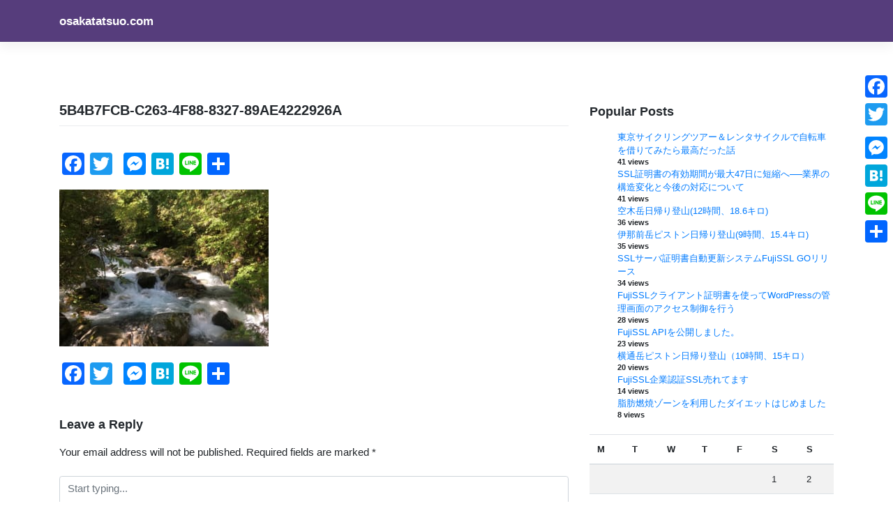

--- FILE ---
content_type: text/html; charset=UTF-8
request_url: https://www.osakatatsuo.com/2018/09/23/chogatake/5b4b7fcb-c263-4f88-8327-89ae4222926a/
body_size: 7935
content:
<!DOCTYPE html>
<html lang="ja"
	prefix="og: https://ogp.me/ns#" >
<head>
<script async src="https://pagead2.googlesyndication.com/pagead/js/adsbygoogle.js?client=ca-pub-8618144964854298"
     crossorigin="anonymous"></script>
    <meta charset="UTF-8">
    <meta name="viewport" content="width=device-width, initial-scale=1">
    <meta http-equiv="X-UA-Compatible" content="IE=edge">
    <meta name="google-site-verification" content="PUQ_l1VToOgBd1V1tZzlcEJw0IMVeVpo2IP-sw5WNs4" />
    <link rel="profile" href="http://gmpg.org/xfn/11">
<title>5B4B7FCB-C263-4F88-8327-89AE4222926A | osakatatsuo.com</title>

		<!-- All in One SEO 4.0.16 -->
		<meta property="og:site_name" content="osakatatsuo.com | 山の事、仕事のこと" />
		<meta property="og:type" content="article" />
		<meta property="og:title" content="5B4B7FCB-C263-4F88-8327-89AE4222926A | osakatatsuo.com" />
		<meta property="article:published_time" content="2018-10-16T09:55:47Z" />
		<meta property="article:modified_time" content="2018-10-16T09:55:47Z" />
		<meta property="twitter:card" content="summary" />
		<meta property="twitter:domain" content="www.osakatatsuo.com" />
		<meta property="twitter:title" content="5B4B7FCB-C263-4F88-8327-89AE4222926A | osakatatsuo.com" />
		<script type="application/ld+json" class="aioseo-schema">
			{"@context":"https:\/\/schema.org","@graph":[{"@type":"WebSite","@id":"https:\/\/www.osakatatsuo.com\/#website","url":"https:\/\/www.osakatatsuo.com\/","name":"osakatatsuo.com","description":"\u5c71\u306e\u4e8b\u3001\u4ed5\u4e8b\u306e\u3053\u3068","publisher":{"@id":"https:\/\/www.osakatatsuo.com\/#organization"}},{"@type":"Organization","@id":"https:\/\/www.osakatatsuo.com\/#organization","name":"osakatatsuo.com","url":"https:\/\/www.osakatatsuo.com\/"},{"@type":"BreadcrumbList","@id":"https:\/\/www.osakatatsuo.com\/2018\/09\/23\/chogatake\/5b4b7fcb-c263-4f88-8327-89ae4222926a\/#breadcrumblist","itemListElement":[{"@type":"ListItem","@id":"https:\/\/www.osakatatsuo.com\/#listItem","position":"1","item":{"@id":"https:\/\/www.osakatatsuo.com\/#item","name":"Home","description":"\u5c71\u306e\u4e8b\u3001\u4ed5\u4e8b\u306e\u3053\u3068","url":"https:\/\/www.osakatatsuo.com\/"},"nextItem":"https:\/\/www.osakatatsuo.com\/2018\/09\/23\/chogatake\/5b4b7fcb-c263-4f88-8327-89ae4222926a\/#listItem"},{"@type":"ListItem","@id":"https:\/\/www.osakatatsuo.com\/2018\/09\/23\/chogatake\/5b4b7fcb-c263-4f88-8327-89ae4222926a\/#listItem","position":"2","item":{"@id":"https:\/\/www.osakatatsuo.com\/2018\/09\/23\/chogatake\/5b4b7fcb-c263-4f88-8327-89ae4222926a\/#item","name":"5B4B7FCB-C263-4F88-8327-89AE4222926A","url":"https:\/\/www.osakatatsuo.com\/2018\/09\/23\/chogatake\/5b4b7fcb-c263-4f88-8327-89ae4222926a\/"},"previousItem":"https:\/\/www.osakatatsuo.com\/#listItem"}]},{"@type":"Person","@id":"https:\/\/www.osakatatsuo.com\/author\/admin\/#author","url":"https:\/\/www.osakatatsuo.com\/author\/admin\/","name":"\u5c0f\u5742\u8fb0\u592b","image":{"@type":"ImageObject","@id":"https:\/\/www.osakatatsuo.com\/2018\/09\/23\/chogatake\/5b4b7fcb-c263-4f88-8327-89ae4222926a\/#authorImage","url":"https:\/\/secure.gravatar.com\/avatar\/6f569dd4461946d070a39341cab2f3fe?s=96&d=retro&r=g","width":"96","height":"96","caption":"\u5c0f\u5742\u8fb0\u592b"}},{"@type":"ItemPage","@id":"https:\/\/www.osakatatsuo.com\/2018\/09\/23\/chogatake\/5b4b7fcb-c263-4f88-8327-89ae4222926a\/#itempage","url":"https:\/\/www.osakatatsuo.com\/2018\/09\/23\/chogatake\/5b4b7fcb-c263-4f88-8327-89ae4222926a\/","name":"5B4B7FCB-C263-4F88-8327-89AE4222926A | osakatatsuo.com","inLanguage":"ja","isPartOf":{"@id":"https:\/\/www.osakatatsuo.com\/#website"},"breadcrumb":{"@id":"https:\/\/www.osakatatsuo.com\/2018\/09\/23\/chogatake\/5b4b7fcb-c263-4f88-8327-89ae4222926a\/#breadcrumblist"},"author":"https:\/\/www.osakatatsuo.com\/2018\/09\/23\/chogatake\/5b4b7fcb-c263-4f88-8327-89ae4222926a\/#author","creator":"https:\/\/www.osakatatsuo.com\/2018\/09\/23\/chogatake\/5b4b7fcb-c263-4f88-8327-89ae4222926a\/#author","datePublished":"2018-10-16T09:55:47+00:00","dateModified":"2018-10-16T09:55:47+00:00"}]}
		</script>
		<!-- All in One SEO -->

<link rel='dns-prefetch' href='//s.w.org' />
<link rel="alternate" type="application/rss+xml" title="osakatatsuo.com &raquo; Feed" href="https://www.osakatatsuo.com/feed/" />
<link rel="alternate" type="application/rss+xml" title="osakatatsuo.com &raquo; Comments Feed" href="https://www.osakatatsuo.com/comments/feed/" />
<link rel="alternate" type="application/rss+xml" title="osakatatsuo.com &raquo; 5B4B7FCB-C263-4F88-8327-89AE4222926A Comments Feed" href="https://www.osakatatsuo.com/2018/09/23/chogatake/5b4b7fcb-c263-4f88-8327-89ae4222926a/feed/" />
		<script type="text/javascript">
			window._wpemojiSettings = {"baseUrl":"https:\/\/s.w.org\/images\/core\/emoji\/2.4\/72x72\/","ext":".png","svgUrl":"https:\/\/s.w.org\/images\/core\/emoji\/2.4\/svg\/","svgExt":".svg","source":{"concatemoji":"https:\/\/www.osakatatsuo.com\/wp-includes\/js\/wp-emoji-release.min.js?ver=4.9.7"}};
			!function(a,b,c){function d(a,b){var c=String.fromCharCode;l.clearRect(0,0,k.width,k.height),l.fillText(c.apply(this,a),0,0);var d=k.toDataURL();l.clearRect(0,0,k.width,k.height),l.fillText(c.apply(this,b),0,0);var e=k.toDataURL();return d===e}function e(a){var b;if(!l||!l.fillText)return!1;switch(l.textBaseline="top",l.font="600 32px Arial",a){case"flag":return!(b=d([55356,56826,55356,56819],[55356,56826,8203,55356,56819]))&&(b=d([55356,57332,56128,56423,56128,56418,56128,56421,56128,56430,56128,56423,56128,56447],[55356,57332,8203,56128,56423,8203,56128,56418,8203,56128,56421,8203,56128,56430,8203,56128,56423,8203,56128,56447]),!b);case"emoji":return b=d([55357,56692,8205,9792,65039],[55357,56692,8203,9792,65039]),!b}return!1}function f(a){var c=b.createElement("script");c.src=a,c.defer=c.type="text/javascript",b.getElementsByTagName("head")[0].appendChild(c)}var g,h,i,j,k=b.createElement("canvas"),l=k.getContext&&k.getContext("2d");for(j=Array("flag","emoji"),c.supports={everything:!0,everythingExceptFlag:!0},i=0;i<j.length;i++)c.supports[j[i]]=e(j[i]),c.supports.everything=c.supports.everything&&c.supports[j[i]],"flag"!==j[i]&&(c.supports.everythingExceptFlag=c.supports.everythingExceptFlag&&c.supports[j[i]]);c.supports.everythingExceptFlag=c.supports.everythingExceptFlag&&!c.supports.flag,c.DOMReady=!1,c.readyCallback=function(){c.DOMReady=!0},c.supports.everything||(h=function(){c.readyCallback()},b.addEventListener?(b.addEventListener("DOMContentLoaded",h,!1),a.addEventListener("load",h,!1)):(a.attachEvent("onload",h),b.attachEvent("onreadystatechange",function(){"complete"===b.readyState&&c.readyCallback()})),g=c.source||{},g.concatemoji?f(g.concatemoji):g.wpemoji&&g.twemoji&&(f(g.twemoji),f(g.wpemoji)))}(window,document,window._wpemojiSettings);
		</script>
		<style type="text/css">
img.wp-smiley,
img.emoji {
	display: inline !important;
	border: none !important;
	box-shadow: none !important;
	height: 1em !important;
	width: 1em !important;
	margin: 0 .07em !important;
	vertical-align: -0.1em !important;
	background: none !important;
	padding: 0 !important;
}
</style>
<link rel='stylesheet' id='toc-screen-css'  href='https://www.osakatatsuo.com/wp-content/plugins/table-of-contents-plus/screen.min.css?ver=2002' type='text/css' media='all' />
<link rel='stylesheet' id='wordpress-popular-posts-css-css'  href='https://www.osakatatsuo.com/wp-content/plugins/wordpress-popular-posts/public/css/wpp.css?ver=4.1.1' type='text/css' media='all' />
<link rel='stylesheet' id='wp-bootstrap-starter-bootstrap-css-css'  href='https://www.osakatatsuo.com/wp-content/themes/wp-bootstrap-starter/inc/assets/css/bootstrap.min.css?ver=4.9.7' type='text/css' media='all' />
<link rel='stylesheet' id='wp-bootstrap-starter-fontawesome-cdn-css'  href='https://www.osakatatsuo.com/wp-content/themes/wp-bootstrap-starter/inc/assets/css/fontawesome.min.css?ver=4.9.7' type='text/css' media='all' />
<link rel='stylesheet' id='wp-bootstrap-starter-style-css'  href='https://www.osakatatsuo.com/wp-content/themes/wp-bootstrap-starter/style.css?ver=4.9.7' type='text/css' media='all' />
<link rel='stylesheet' id='addtoany-css'  href='https://www.osakatatsuo.com/wp-content/plugins/add-to-any/addtoany.min.css?ver=1.14' type='text/css' media='all' />
<style id='addtoany-inline-css' type='text/css'>
@media screen and (max-width:980px){
.a2a_floating_style.a2a_vertical_style{display:none;}
}
</style>
<link rel='stylesheet' id='rpt-css'  href='https://www.osakatatsuo.com/wp-content/plugins/dk-pricr-responsive-pricing-table/inc/css/rpt_style.min.css?ver=4.9.7' type='text/css' media='all' />
<script type='text/javascript' src='https://www.osakatatsuo.com/wp-includes/js/jquery/jquery.js?ver=1.12.4'></script>
<script type='text/javascript' src='https://www.osakatatsuo.com/wp-includes/js/jquery/jquery-migrate.min.js?ver=1.4.1'></script>
<script type='text/javascript' src='https://www.osakatatsuo.com/wp-content/plugins/add-to-any/addtoany.min.js?ver=1.0'></script>
<script type='text/javascript'>
/* <![CDATA[ */
var wpp_params = {"rest_api":"1","sampling_active":"0","sampling_rate":"100","ajax_url":"https:\/\/www.osakatatsuo.com\/wp-json\/wordpress-popular-posts\/v1\/popular-posts\/","action":"update_views_ajax","ID":"675","token":"f47fd7cfc6","debug":""};
/* ]]> */
</script>
<script type='text/javascript' src='https://www.osakatatsuo.com/wp-content/plugins/wordpress-popular-posts/public/js/wpp-4.1.0.min.js?ver=4.1.1'></script>
<!--[if lt IE 9]>
<script type='text/javascript' src='https://www.osakatatsuo.com/wp-content/themes/wp-bootstrap-starter/inc/assets/js/html5.js?ver=3.7.0'></script>
<![endif]-->
<script type='text/javascript' src='https://www.osakatatsuo.com/wp-content/plugins/dk-pricr-responsive-pricing-table/inc/js/rpt.min.js?ver=4.9.7'></script>
<link rel='https://api.w.org/' href='https://www.osakatatsuo.com/wp-json/' />
<link rel="EditURI" type="application/rsd+xml" title="RSD" href="https://www.osakatatsuo.com/xmlrpc.php?rsd" />
<link rel="wlwmanifest" type="application/wlwmanifest+xml" href="https://www.osakatatsuo.com/wp-includes/wlwmanifest.xml" /> 
<meta name="generator" content="WordPress 4.9.7" />
<link rel='shortlink' href='https://www.osakatatsuo.com/?p=675' />
<link rel="alternate" type="application/json+oembed" href="https://www.osakatatsuo.com/wp-json/oembed/1.0/embed?url=https%3A%2F%2Fwww.osakatatsuo.com%2F2018%2F09%2F23%2Fchogatake%2F5b4b7fcb-c263-4f88-8327-89ae4222926a%2F" />
<link rel="alternate" type="text/xml+oembed" href="https://www.osakatatsuo.com/wp-json/oembed/1.0/embed?url=https%3A%2F%2Fwww.osakatatsuo.com%2F2018%2F09%2F23%2Fchogatake%2F5b4b7fcb-c263-4f88-8327-89ae4222926a%2F&#038;format=xml" />

<script data-cfasync="false">
window.a2a_config=window.a2a_config||{};a2a_config.callbacks=[];a2a_config.overlays=[];a2a_config.templates={};a2a_localize = {
	Share: "Share",
	Save: "Save",
	Subscribe: "Subscribe",
	Email: "Email",
	Bookmark: "Bookmark",
	ShowAll: "Show all",
	ShowLess: "Show less",
	FindServices: "Find service(s)",
	FindAnyServiceToAddTo: "Instantly find any service to add to",
	PoweredBy: "Powered by",
	ShareViaEmail: "Share via email",
	SubscribeViaEmail: "Subscribe via email",
	BookmarkInYourBrowser: "Bookmark in your browser",
	BookmarkInstructions: "Press Ctrl+D or \u2318+D to bookmark this page",
	AddToYourFavorites: "Add to your favorites",
	SendFromWebOrProgram: "Send from any email address or email program",
	EmailProgram: "Email program",
	More: "More&#8230;"
};

(function(d,s,a,b){a=d.createElement(s);b=d.getElementsByTagName(s)[0];a.async=1;a.src="https://static.addtoany.com/menu/page.js";b.parentNode.insertBefore(a,b);})(document,"script");
</script>
<link rel="pingback" href="https://www.osakatatsuo.com/xmlrpc.php">    <style type="text/css">
        #page-sub-header { background: #fff; }
    </style>
    	<style type="text/css">
	        a.site-title,
		.site-description {
			color: #ffffff;
		}
		</style>
	</head>

<body class="attachment attachment-template-default single single-attachment postid-675 attachmentid-675 attachment-jpeg">


<div id="page" class="site">
	<a class="skip-link screen-reader-text" href="#content">Skip to content</a>
    	<header id="masthead" class="site-header navbar-static-top navbar-light" role="banner">
        <div class="container">
            <nav class="navbar navbar-expand-xl p-0">
                <div class="navbar-brand">
                                            <a class="site-title" href="https://www.osakatatsuo.com/">osakatatsuo.com</a>
                    
                </div>
                <button class="navbar-toggler" type="button" data-toggle="collapse" data-target="#main-nav" aria-controls="" aria-expanded="false" aria-label="Toggle navigation">
                    <span class="navbar-toggler-icon"></span>
                </button>

                
            </nav>
        </div>
	</header><!-- #masthead -->
    	<div id="content" class="site-content">
		<div class="container">
			<div class="row">
                
	<section id="primary" class="content-area col-sm-12 col-md-12 col-lg-8">
		<div id="main" class="site-main" role="main">

		
<article id="post-675" class="post-675 attachment type-attachment status-inherit hentry">
	<div class="post-thumbnail">
			</div>
	<header class="entry-header">
		<h1 class="entry-title">5B4B7FCB-C263-4F88-8327-89AE4222926A</h1>	</header><!-- .entry-header -->
	<div class="entry-content">
		<div class="addtoany_share_save_container addtoany_content addtoany_content_top"><div class="a2a_kit a2a_kit_size_32 addtoany_list" data-a2a-url="https://www.osakatatsuo.com/2018/09/23/chogatake/5b4b7fcb-c263-4f88-8327-89ae4222926a/" data-a2a-title="5B4B7FCB-C263-4F88-8327-89AE4222926A"><a class="a2a_button_facebook" href="https://www.addtoany.com/add_to/facebook?linkurl=https%3A%2F%2Fwww.osakatatsuo.com%2F2018%2F09%2F23%2Fchogatake%2F5b4b7fcb-c263-4f88-8327-89ae4222926a%2F&amp;linkname=5B4B7FCB-C263-4F88-8327-89AE4222926A" title="Facebook" rel="nofollow noopener" target="_blank"></a><a class="a2a_button_twitter" href="https://www.addtoany.com/add_to/twitter?linkurl=https%3A%2F%2Fwww.osakatatsuo.com%2F2018%2F09%2F23%2Fchogatake%2F5b4b7fcb-c263-4f88-8327-89ae4222926a%2F&amp;linkname=5B4B7FCB-C263-4F88-8327-89AE4222926A" title="Twitter" rel="nofollow noopener" target="_blank"></a><a class="a2a_button_google_plus" href="https://www.addtoany.com/add_to/google_plus?linkurl=https%3A%2F%2Fwww.osakatatsuo.com%2F2018%2F09%2F23%2Fchogatake%2F5b4b7fcb-c263-4f88-8327-89ae4222926a%2F&amp;linkname=5B4B7FCB-C263-4F88-8327-89AE4222926A" title="Google+" rel="nofollow noopener" target="_blank"></a><a class="a2a_button_facebook_messenger" href="https://www.addtoany.com/add_to/facebook_messenger?linkurl=https%3A%2F%2Fwww.osakatatsuo.com%2F2018%2F09%2F23%2Fchogatake%2F5b4b7fcb-c263-4f88-8327-89ae4222926a%2F&amp;linkname=5B4B7FCB-C263-4F88-8327-89AE4222926A" title="Facebook Messenger" rel="nofollow noopener" target="_blank"></a><a class="a2a_button_hatena" href="https://www.addtoany.com/add_to/hatena?linkurl=https%3A%2F%2Fwww.osakatatsuo.com%2F2018%2F09%2F23%2Fchogatake%2F5b4b7fcb-c263-4f88-8327-89ae4222926a%2F&amp;linkname=5B4B7FCB-C263-4F88-8327-89AE4222926A" title="Hatena" rel="nofollow noopener" target="_blank"></a><a class="a2a_button_line" href="https://www.addtoany.com/add_to/line?linkurl=https%3A%2F%2Fwww.osakatatsuo.com%2F2018%2F09%2F23%2Fchogatake%2F5b4b7fcb-c263-4f88-8327-89ae4222926a%2F&amp;linkname=5B4B7FCB-C263-4F88-8327-89AE4222926A" title="Line" rel="nofollow noopener" target="_blank"></a><a class="a2a_dd addtoany_share_save addtoany_share" href="https://www.addtoany.com/share"></a></div></div><p class="attachment"><a href='https://www.osakatatsuo.com/wp-content/uploads/2018/09/5B4B7FCB-C263-4F88-8327-89AE4222926A.jpeg'><img width="300" height="225" src="https://www.osakatatsuo.com/wp-content/uploads/2018/09/5B4B7FCB-C263-4F88-8327-89AE4222926A-300x225.jpeg" class="attachment-medium size-medium" alt="" srcset="https://www.osakatatsuo.com/wp-content/uploads/2018/09/5B4B7FCB-C263-4F88-8327-89AE4222926A-300x225.jpeg 300w, https://www.osakatatsuo.com/wp-content/uploads/2018/09/5B4B7FCB-C263-4F88-8327-89AE4222926A-768x576.jpeg 768w, https://www.osakatatsuo.com/wp-content/uploads/2018/09/5B4B7FCB-C263-4F88-8327-89AE4222926A-1024x768.jpeg 1024w" sizes="(max-width: 300px) 100vw, 300px" /></a></p>
<div class="addtoany_share_save_container addtoany_content addtoany_content_bottom"><div class="a2a_kit a2a_kit_size_32 addtoany_list" data-a2a-url="https://www.osakatatsuo.com/2018/09/23/chogatake/5b4b7fcb-c263-4f88-8327-89ae4222926a/" data-a2a-title="5B4B7FCB-C263-4F88-8327-89AE4222926A"><a class="a2a_button_facebook" href="https://www.addtoany.com/add_to/facebook?linkurl=https%3A%2F%2Fwww.osakatatsuo.com%2F2018%2F09%2F23%2Fchogatake%2F5b4b7fcb-c263-4f88-8327-89ae4222926a%2F&amp;linkname=5B4B7FCB-C263-4F88-8327-89AE4222926A" title="Facebook" rel="nofollow noopener" target="_blank"></a><a class="a2a_button_twitter" href="https://www.addtoany.com/add_to/twitter?linkurl=https%3A%2F%2Fwww.osakatatsuo.com%2F2018%2F09%2F23%2Fchogatake%2F5b4b7fcb-c263-4f88-8327-89ae4222926a%2F&amp;linkname=5B4B7FCB-C263-4F88-8327-89AE4222926A" title="Twitter" rel="nofollow noopener" target="_blank"></a><a class="a2a_button_google_plus" href="https://www.addtoany.com/add_to/google_plus?linkurl=https%3A%2F%2Fwww.osakatatsuo.com%2F2018%2F09%2F23%2Fchogatake%2F5b4b7fcb-c263-4f88-8327-89ae4222926a%2F&amp;linkname=5B4B7FCB-C263-4F88-8327-89AE4222926A" title="Google+" rel="nofollow noopener" target="_blank"></a><a class="a2a_button_facebook_messenger" href="https://www.addtoany.com/add_to/facebook_messenger?linkurl=https%3A%2F%2Fwww.osakatatsuo.com%2F2018%2F09%2F23%2Fchogatake%2F5b4b7fcb-c263-4f88-8327-89ae4222926a%2F&amp;linkname=5B4B7FCB-C263-4F88-8327-89AE4222926A" title="Facebook Messenger" rel="nofollow noopener" target="_blank"></a><a class="a2a_button_hatena" href="https://www.addtoany.com/add_to/hatena?linkurl=https%3A%2F%2Fwww.osakatatsuo.com%2F2018%2F09%2F23%2Fchogatake%2F5b4b7fcb-c263-4f88-8327-89ae4222926a%2F&amp;linkname=5B4B7FCB-C263-4F88-8327-89AE4222926A" title="Hatena" rel="nofollow noopener" target="_blank"></a><a class="a2a_button_line" href="https://www.addtoany.com/add_to/line?linkurl=https%3A%2F%2Fwww.osakatatsuo.com%2F2018%2F09%2F23%2Fchogatake%2F5b4b7fcb-c263-4f88-8327-89ae4222926a%2F&amp;linkname=5B4B7FCB-C263-4F88-8327-89AE4222926A" title="Line" rel="nofollow noopener" target="_blank"></a><a class="a2a_dd addtoany_share_save addtoany_share" href="https://www.addtoany.com/share"></a></div></div>	</div><!-- .entry-content -->

	<footer class="entry-footer">
			</footer><!-- .entry-footer -->
</article><!-- #post-## -->

<div id="comments" class="comments-area">

    
    	<div id="respond" class="comment-respond">
		<h3 id="reply-title" class="comment-reply-title">Leave a Reply <small><a rel="nofollow" id="cancel-comment-reply-link" href="/2018/09/23/chogatake/5b4b7fcb-c263-4f88-8327-89ae4222926a/#respond" style="display:none;">Cancel Reply</a></small></h3>			<form action="https://www.osakatatsuo.com/wp-comments-post.php" method="post" id="commentform" class="comment-form" novalidate>
				<p class="comment-notes"><span id="email-notes">Your email address will not be published.</span> Required fields are marked <span class="required">*</span></p><p><textarea placeholder="Start typing..." id="comment" class="form-control" name="comment" cols="45" rows="8" aria-required="true"></textarea></p><p class="form-allowed-tags">You may use these <abbr title="HyperText Markup Language">HTML</abbr> tags and attributes:</p><div class="alert alert-info">&lt;a href=&quot;&quot; title=&quot;&quot;&gt; &lt;abbr title=&quot;&quot;&gt; &lt;acronym title=&quot;&quot;&gt; &lt;b&gt; &lt;blockquote cite=&quot;&quot;&gt; &lt;cite&gt; &lt;code&gt; &lt;del datetime=&quot;&quot;&gt; &lt;em&gt; &lt;i&gt; &lt;q cite=&quot;&quot;&gt; &lt;s&gt; &lt;strike&gt; &lt;strong&gt; </div><p class="comment-form-author"><label for="author">Name <span class="required">*</span></label> <input id="author" name="author" type="text" value="" size="30" maxlength="245" required='required' /></p>
<p class="comment-form-email"><label for="email">Email <span class="required">*</span></label> <input id="email" name="email" type="email" value="" size="30" maxlength="100" aria-describedby="email-notes" required='required' /></p>
<p class="comment-form-url"><label for="url">Website</label> <input id="url" name="url" type="url" value="" size="30" maxlength="200" /></p>
<p class="comment-form-cookies-consent"><input id="wp-comment-cookies-consent" name="wp-comment-cookies-consent" type="checkbox" value="yes" /><label for="wp-comment-cookies-consent">Save my name, email, and website in this browser for the next time I comment.</label></p>
<p class="form-submit"><input name="submit" type="submit" id="commentsubmit" class="submit" value="Post Comment" /> <input type='hidden' name='comment_post_ID' value='675' id='comment_post_ID' />
<input type='hidden' name='comment_parent' id='comment_parent' value='0' />
</p>			</form>
			</div><!-- #respond -->
	
</div><!-- #comments -->

		</div><!-- #main -->
	</section><!-- #primary -->


<aside id="secondary" class="widget-area col-sm-12 col-lg-4" role="complementary">
	
<section id="wpp-3" class="widget popular-posts">
<h3 class="widget-title">Popular Posts</h3>
<!-- WordPress Popular Posts -->

<ul class="wpp-list">
<li>
<a href="https://www.osakatatsuo.com/2025/06/13/tokyo-cyclingtour/" title="東京サイクリングツアー＆レンタサイクルで自転車を借りてみたら最高だった話" class="wpp-post-title" target="_self">東京サイクリングツアー＆レンタサイクルで自転車を借りてみたら最高だった話</a>
 <span class="wpp-meta post-stats"><span class="wpp-views">41 views</span></span>
</li>
<li>
<a href="https://www.osakatatsuo.com/2025/04/16/ssl-auto-renewal-support-check/" title="SSL証明書の有効期間が最大47日に短縮へ──業界の構造変化と今後の対応について" class="wpp-post-title" target="_self">SSL証明書の有効期間が最大47日に短縮へ──業界の構造変化と今後の対応について</a>
 <span class="wpp-meta post-stats"><span class="wpp-views">41 views</span></span>
</li>
<li>
<a href="https://www.osakatatsuo.com/2018/08/18/utsugidake/" title="空木岳日帰り登山(12時間、18.6キロ)" class="wpp-post-title" target="_self">空木岳日帰り登山(12時間、18.6キロ)</a>
 <span class="wpp-meta post-stats"><span class="wpp-views">36 views</span></span>
</li>
<li>
<a href="https://www.osakatatsuo.com/2018/10/13/inamaedake/" title="伊那前岳ピストン日帰り登山(9時間、15.4キロ)" class="wpp-post-title" target="_self">伊那前岳ピストン日帰り登山(9時間、15.4キロ)</a>
 <span class="wpp-meta post-stats"><span class="wpp-views">35 views</span></span>
</li>
<li>
<a href="https://www.osakatatsuo.com/2020/07/15/fujissl-go/" title="SSLサーバ証明書自動更新システムFujiSSL GOリリース" class="wpp-post-title" target="_self">SSLサーバ証明書自動更新システムFujiSSL GOリリース</a>
 <span class="wpp-meta post-stats"><span class="wpp-views">34 views</span></span>
</li>
<li>
<a href="https://www.osakatatsuo.com/2020/02/20/fujissl-client-cert-wordpress/" title="FujiSSLクライアント証明書を使ってWordPressの管理画面のアクセス制御を行う" class="wpp-post-title" target="_self">FujiSSLクライアント証明書を使ってWordPressの管理画面のアクセス制御を行う</a>
 <span class="wpp-meta post-stats"><span class="wpp-views">28 views</span></span>
</li>
<li>
<a href="https://www.osakatatsuo.com/2020/10/05/fujissl-api/" title="FujiSSL APIを公開しました。" class="wpp-post-title" target="_self">FujiSSL APIを公開しました。</a>
 <span class="wpp-meta post-stats"><span class="wpp-views">23 views</span></span>
</li>
<li>
<a href="https://www.osakatatsuo.com/2018/10/08/yokotoshidake/" title="横通岳ピストン日帰り登山（10時間、15キロ）" class="wpp-post-title" target="_self">横通岳ピストン日帰り登山（10時間、15キロ）</a>
 <span class="wpp-meta post-stats"><span class="wpp-views">20 views</span></span>
</li>
<li>
<a href="https://www.osakatatsuo.com/2019/09/11/fujissl-business-secure-site/" title="FujiSSL企業認証SSL売れてます" class="wpp-post-title" target="_self">FujiSSL企業認証SSL売れてます</a>
 <span class="wpp-meta post-stats"><span class="wpp-views">14 views</span></span>
</li>
<li>
<a href="https://www.osakatatsuo.com/2020/01/20/fatburn/" title="脂肪燃焼ゾーンを利用したダイエットはじめました" class="wpp-post-title" target="_self">脂肪燃焼ゾーンを利用したダイエットはじめました</a>
 <span class="wpp-meta post-stats"><span class="wpp-views">8 views</span></span>
</li>
</ul>

</section>
<section id="calendar-5" class="widget widget_calendar"><div id="calendar_wrap" class="calendar_wrap"><table id="wp-calendar">
	<caption>November 2025</caption>
	<thead>
	<tr>
		<th scope="col" title="Monday">M</th>
		<th scope="col" title="Tuesday">T</th>
		<th scope="col" title="Wednesday">W</th>
		<th scope="col" title="Thursday">T</th>
		<th scope="col" title="Friday">F</th>
		<th scope="col" title="Saturday">S</th>
		<th scope="col" title="Sunday">S</th>
	</tr>
	</thead>

	<tfoot>
	<tr>
		<td colspan="3" id="prev"><a href="https://www.osakatatsuo.com/2025/06/">&laquo; Jun</a></td>
		<td class="pad">&nbsp;</td>
		<td colspan="3" id="next" class="pad">&nbsp;</td>
	</tr>
	</tfoot>

	<tbody>
	<tr>
		<td colspan="5" class="pad">&nbsp;</td><td>1</td><td>2</td>
	</tr>
	<tr>
		<td>3</td><td>4</td><td>5</td><td>6</td><td>7</td><td>8</td><td>9</td>
	</tr>
	<tr>
		<td>10</td><td>11</td><td>12</td><td>13</td><td>14</td><td>15</td><td>16</td>
	</tr>
	<tr>
		<td>17</td><td>18</td><td>19</td><td>20</td><td>21</td><td>22</td><td>23</td>
	</tr>
	<tr>
		<td>24</td><td>25</td><td>26</td><td id="today">27</td><td>28</td><td>29</td><td>30</td>
	</tr>
	</tbody>
	</table></div></section><section id="categories-6" class="widget widget_categories"><h3 class="widget-title">Categories</h3>		<ul>
	<li class="cat-item cat-item-6"><a href="https://www.osakatatsuo.com/category/qol/" >QOL</a>
</li>
	<li class="cat-item cat-item-7"><a href="https://www.osakatatsuo.com/category/%e3%83%80%e3%82%a4%e3%82%a8%e3%83%83%e3%83%88/" >ダイエット</a>
</li>
	<li class="cat-item cat-item-3"><a href="https://www.osakatatsuo.com/category/works/" >仕事</a>
</li>
	<li class="cat-item cat-item-2"><a href="https://www.osakatatsuo.com/category/mountaineering/" >日帰り登山</a>
</li>
	<li class="cat-item cat-item-8"><a href="https://www.osakatatsuo.com/category/%e6%b5%b7%e5%a4%96/" >海外</a>
</li>
	<li class="cat-item cat-item-9"><a href="https://www.osakatatsuo.com/category/%e8%87%aa%e8%bb%a2%e8%bb%8a/" >自転車</a>
</li>
		</ul>
</section></aside><!-- #secondary -->
			</div><!-- .row -->
		</div><!-- .container -->
	</div><!-- #content -->
    	<footer id="colophon" class="site-footer navbar-light" role="contentinfo">
		<div class="container pt-3 pb-3">
            <div class="site-info">
                &copy; 2025 <a href="https://www.osakatatsuo.com">osakatatsuo.com</a>                <span class="sep"> | </span>
                <a class="credits" href="https://afterimagedesigns.com/wp-bootstrap-starter/" target="_blank" title="WordPress Technical Support" alt="Bootstrap WordPress Theme">Bootstrap WordPress Theme</a>

            </div><!-- close .site-info -->
		</div>
	</footer><!-- #colophon -->
</div><!-- #page -->

<div class="a2a_kit a2a_kit_size_32 a2a_floating_style a2a_vertical_style" style="right:0px;top:100px;background-color:transparent;"><a class="a2a_button_facebook" href="https://www.addtoany.com/add_to/facebook?linkurl=https%3A%2F%2Fwww.osakatatsuo.com%2F2018%2F09%2F23%2Fchogatake%2F5b4b7fcb-c263-4f88-8327-89ae4222926a%2F&amp;linkname=5B4B7FCB-C263-4F88-8327-89AE4222926A%20%7C%20osakatatsuo.com" title="Facebook" rel="nofollow noopener" target="_blank"></a><a class="a2a_button_twitter" href="https://www.addtoany.com/add_to/twitter?linkurl=https%3A%2F%2Fwww.osakatatsuo.com%2F2018%2F09%2F23%2Fchogatake%2F5b4b7fcb-c263-4f88-8327-89ae4222926a%2F&amp;linkname=5B4B7FCB-C263-4F88-8327-89AE4222926A%20%7C%20osakatatsuo.com" title="Twitter" rel="nofollow noopener" target="_blank"></a><a class="a2a_button_google_plus" href="https://www.addtoany.com/add_to/google_plus?linkurl=https%3A%2F%2Fwww.osakatatsuo.com%2F2018%2F09%2F23%2Fchogatake%2F5b4b7fcb-c263-4f88-8327-89ae4222926a%2F&amp;linkname=5B4B7FCB-C263-4F88-8327-89AE4222926A%20%7C%20osakatatsuo.com" title="Google+" rel="nofollow noopener" target="_blank"></a><a class="a2a_button_facebook_messenger" href="https://www.addtoany.com/add_to/facebook_messenger?linkurl=https%3A%2F%2Fwww.osakatatsuo.com%2F2018%2F09%2F23%2Fchogatake%2F5b4b7fcb-c263-4f88-8327-89ae4222926a%2F&amp;linkname=5B4B7FCB-C263-4F88-8327-89AE4222926A%20%7C%20osakatatsuo.com" title="Facebook Messenger" rel="nofollow noopener" target="_blank"></a><a class="a2a_button_hatena" href="https://www.addtoany.com/add_to/hatena?linkurl=https%3A%2F%2Fwww.osakatatsuo.com%2F2018%2F09%2F23%2Fchogatake%2F5b4b7fcb-c263-4f88-8327-89ae4222926a%2F&amp;linkname=5B4B7FCB-C263-4F88-8327-89AE4222926A%20%7C%20osakatatsuo.com" title="Hatena" rel="nofollow noopener" target="_blank"></a><a class="a2a_button_line" href="https://www.addtoany.com/add_to/line?linkurl=https%3A%2F%2Fwww.osakatatsuo.com%2F2018%2F09%2F23%2Fchogatake%2F5b4b7fcb-c263-4f88-8327-89ae4222926a%2F&amp;linkname=5B4B7FCB-C263-4F88-8327-89AE4222926A%20%7C%20osakatatsuo.com" title="Line" rel="nofollow noopener" target="_blank"></a><a class="a2a_dd addtoany_share_save addtoany_share" href="https://www.addtoany.com/share"></a></div><script type='text/javascript'>
/* <![CDATA[ */
var tocplus = {"visibility_show":"show","visibility_hide":"hide","width":"Auto"};
/* ]]> */
</script>
<script type='text/javascript' src='https://www.osakatatsuo.com/wp-content/plugins/table-of-contents-plus/front.min.js?ver=2002'></script>
<script type='text/javascript' src='https://www.osakatatsuo.com/wp-content/themes/wp-bootstrap-starter/inc/assets/js/popper.min.js?ver=4.9.7'></script>
<script type='text/javascript' src='https://www.osakatatsuo.com/wp-content/themes/wp-bootstrap-starter/inc/assets/js/bootstrap.min.js?ver=4.9.7'></script>
<script type='text/javascript' src='https://www.osakatatsuo.com/wp-content/themes/wp-bootstrap-starter/inc/assets/js/theme-script.min.js?ver=4.9.7'></script>
<script type='text/javascript' src='https://www.osakatatsuo.com/wp-content/themes/wp-bootstrap-starter/inc/assets/js/skip-link-focus-fix.min.js?ver=20151215'></script>
<script type='text/javascript' src='https://www.osakatatsuo.com/wp-includes/js/comment-reply.min.js?ver=4.9.7'></script>
<script type='text/javascript' src='https://www.osakatatsuo.com/wp-includes/js/wp-embed.min.js?ver=4.9.7'></script>
<!-- Global site tag (gtag.js) - Google Analytics -->
<script async src="https://www.googletagmanager.com/gtag/js?id=UA-89850261-14"></script>
<script>
  window.dataLayer = window.dataLayer || [];
  function gtag(){dataLayer.push(arguments);}
  gtag('js', new Date());

  gtag('config', 'UA-89850261-14');
</script>

</body>
</html>

--- FILE ---
content_type: text/html; charset=utf-8
request_url: https://www.google.com/recaptcha/api2/aframe
body_size: 266
content:
<!DOCTYPE HTML><html><head><meta http-equiv="content-type" content="text/html; charset=UTF-8"></head><body><script nonce="sFSrrxuphVV9O3ENO1f6eg">/** Anti-fraud and anti-abuse applications only. See google.com/recaptcha */ try{var clients={'sodar':'https://pagead2.googlesyndication.com/pagead/sodar?'};window.addEventListener("message",function(a){try{if(a.source===window.parent){var b=JSON.parse(a.data);var c=clients[b['id']];if(c){var d=document.createElement('img');d.src=c+b['params']+'&rc='+(localStorage.getItem("rc::a")?sessionStorage.getItem("rc::b"):"");window.document.body.appendChild(d);sessionStorage.setItem("rc::e",parseInt(sessionStorage.getItem("rc::e")||0)+1);localStorage.setItem("rc::h",'1764205876800');}}}catch(b){}});window.parent.postMessage("_grecaptcha_ready", "*");}catch(b){}</script></body></html>